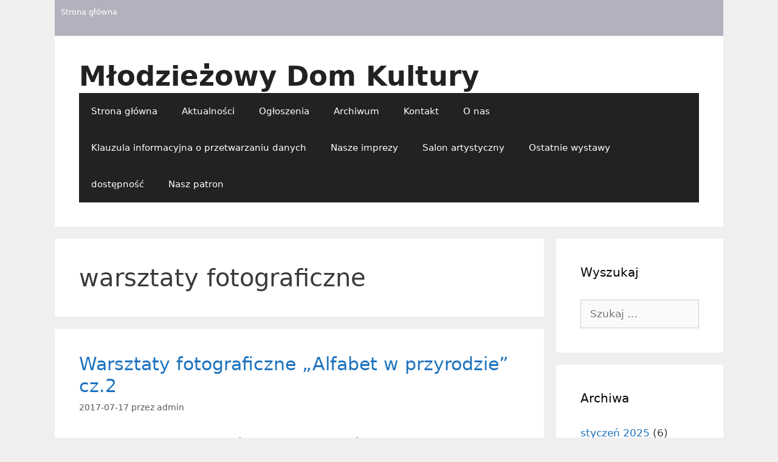

--- FILE ---
content_type: text/html; charset=UTF-8
request_url: http://mdkchodziez.pl/tag/warsztaty-fotograficzne/
body_size: 11557
content:
<!DOCTYPE html>
<html lang="pl-PL">
<head>
	<meta charset="UTF-8">
	<title>warsztaty fotograficzne &#8211; Młodzieżowy Dom Kultury</title>
<meta name='robots' content='max-image-preview:large' />
<meta name="viewport" content="width=device-width, initial-scale=1"><link rel="alternate" type="application/rss+xml" title="Młodzieżowy Dom Kultury &raquo; Kanał z wpisami" href="http://mdkchodziez.pl/feed/" />
<link rel="alternate" type="application/rss+xml" title="Młodzieżowy Dom Kultury &raquo; Kanał z komentarzami" href="http://mdkchodziez.pl/comments/feed/" />
<link rel="alternate" type="application/rss+xml" title="Młodzieżowy Dom Kultury &raquo; Kanał z wpisami otagowanymi jako warsztaty fotograficzne" href="http://mdkchodziez.pl/tag/warsztaty-fotograficzne/feed/" />
<style id='wp-img-auto-sizes-contain-inline-css'>
img:is([sizes=auto i],[sizes^="auto," i]){contain-intrinsic-size:3000px 1500px}
/*# sourceURL=wp-img-auto-sizes-contain-inline-css */
</style>
<style id='wp-emoji-styles-inline-css'>

	img.wp-smiley, img.emoji {
		display: inline !important;
		border: none !important;
		box-shadow: none !important;
		height: 1em !important;
		width: 1em !important;
		margin: 0 0.07em !important;
		vertical-align: -0.1em !important;
		background: none !important;
		padding: 0 !important;
	}
/*# sourceURL=wp-emoji-styles-inline-css */
</style>
<style id='wp-block-library-inline-css'>
:root{--wp-block-synced-color:#7a00df;--wp-block-synced-color--rgb:122,0,223;--wp-bound-block-color:var(--wp-block-synced-color);--wp-editor-canvas-background:#ddd;--wp-admin-theme-color:#007cba;--wp-admin-theme-color--rgb:0,124,186;--wp-admin-theme-color-darker-10:#006ba1;--wp-admin-theme-color-darker-10--rgb:0,107,160.5;--wp-admin-theme-color-darker-20:#005a87;--wp-admin-theme-color-darker-20--rgb:0,90,135;--wp-admin-border-width-focus:2px}@media (min-resolution:192dpi){:root{--wp-admin-border-width-focus:1.5px}}.wp-element-button{cursor:pointer}:root .has-very-light-gray-background-color{background-color:#eee}:root .has-very-dark-gray-background-color{background-color:#313131}:root .has-very-light-gray-color{color:#eee}:root .has-very-dark-gray-color{color:#313131}:root .has-vivid-green-cyan-to-vivid-cyan-blue-gradient-background{background:linear-gradient(135deg,#00d084,#0693e3)}:root .has-purple-crush-gradient-background{background:linear-gradient(135deg,#34e2e4,#4721fb 50%,#ab1dfe)}:root .has-hazy-dawn-gradient-background{background:linear-gradient(135deg,#faaca8,#dad0ec)}:root .has-subdued-olive-gradient-background{background:linear-gradient(135deg,#fafae1,#67a671)}:root .has-atomic-cream-gradient-background{background:linear-gradient(135deg,#fdd79a,#004a59)}:root .has-nightshade-gradient-background{background:linear-gradient(135deg,#330968,#31cdcf)}:root .has-midnight-gradient-background{background:linear-gradient(135deg,#020381,#2874fc)}:root{--wp--preset--font-size--normal:16px;--wp--preset--font-size--huge:42px}.has-regular-font-size{font-size:1em}.has-larger-font-size{font-size:2.625em}.has-normal-font-size{font-size:var(--wp--preset--font-size--normal)}.has-huge-font-size{font-size:var(--wp--preset--font-size--huge)}.has-text-align-center{text-align:center}.has-text-align-left{text-align:left}.has-text-align-right{text-align:right}.has-fit-text{white-space:nowrap!important}#end-resizable-editor-section{display:none}.aligncenter{clear:both}.items-justified-left{justify-content:flex-start}.items-justified-center{justify-content:center}.items-justified-right{justify-content:flex-end}.items-justified-space-between{justify-content:space-between}.screen-reader-text{border:0;clip-path:inset(50%);height:1px;margin:-1px;overflow:hidden;padding:0;position:absolute;width:1px;word-wrap:normal!important}.screen-reader-text:focus{background-color:#ddd;clip-path:none;color:#444;display:block;font-size:1em;height:auto;left:5px;line-height:normal;padding:15px 23px 14px;text-decoration:none;top:5px;width:auto;z-index:100000}html :where(.has-border-color){border-style:solid}html :where([style*=border-top-color]){border-top-style:solid}html :where([style*=border-right-color]){border-right-style:solid}html :where([style*=border-bottom-color]){border-bottom-style:solid}html :where([style*=border-left-color]){border-left-style:solid}html :where([style*=border-width]){border-style:solid}html :where([style*=border-top-width]){border-top-style:solid}html :where([style*=border-right-width]){border-right-style:solid}html :where([style*=border-bottom-width]){border-bottom-style:solid}html :where([style*=border-left-width]){border-left-style:solid}html :where(img[class*=wp-image-]){height:auto;max-width:100%}:where(figure){margin:0 0 1em}html :where(.is-position-sticky){--wp-admin--admin-bar--position-offset:var(--wp-admin--admin-bar--height,0px)}@media screen and (max-width:600px){html :where(.is-position-sticky){--wp-admin--admin-bar--position-offset:0px}}

/*# sourceURL=wp-block-library-inline-css */
</style><style id='wp-block-heading-inline-css'>
h1:where(.wp-block-heading).has-background,h2:where(.wp-block-heading).has-background,h3:where(.wp-block-heading).has-background,h4:where(.wp-block-heading).has-background,h5:where(.wp-block-heading).has-background,h6:where(.wp-block-heading).has-background{padding:1.25em 2.375em}h1.has-text-align-left[style*=writing-mode]:where([style*=vertical-lr]),h1.has-text-align-right[style*=writing-mode]:where([style*=vertical-rl]),h2.has-text-align-left[style*=writing-mode]:where([style*=vertical-lr]),h2.has-text-align-right[style*=writing-mode]:where([style*=vertical-rl]),h3.has-text-align-left[style*=writing-mode]:where([style*=vertical-lr]),h3.has-text-align-right[style*=writing-mode]:where([style*=vertical-rl]),h4.has-text-align-left[style*=writing-mode]:where([style*=vertical-lr]),h4.has-text-align-right[style*=writing-mode]:where([style*=vertical-rl]),h5.has-text-align-left[style*=writing-mode]:where([style*=vertical-lr]),h5.has-text-align-right[style*=writing-mode]:where([style*=vertical-rl]),h6.has-text-align-left[style*=writing-mode]:where([style*=vertical-lr]),h6.has-text-align-right[style*=writing-mode]:where([style*=vertical-rl]){rotate:180deg}
/*# sourceURL=http://mdkchodziez.pl/wp-includes/blocks/heading/style.min.css */
</style>
<style id='global-styles-inline-css'>
:root{--wp--preset--aspect-ratio--square: 1;--wp--preset--aspect-ratio--4-3: 4/3;--wp--preset--aspect-ratio--3-4: 3/4;--wp--preset--aspect-ratio--3-2: 3/2;--wp--preset--aspect-ratio--2-3: 2/3;--wp--preset--aspect-ratio--16-9: 16/9;--wp--preset--aspect-ratio--9-16: 9/16;--wp--preset--color--black: #000000;--wp--preset--color--cyan-bluish-gray: #abb8c3;--wp--preset--color--white: #ffffff;--wp--preset--color--pale-pink: #f78da7;--wp--preset--color--vivid-red: #cf2e2e;--wp--preset--color--luminous-vivid-orange: #ff6900;--wp--preset--color--luminous-vivid-amber: #fcb900;--wp--preset--color--light-green-cyan: #7bdcb5;--wp--preset--color--vivid-green-cyan: #00d084;--wp--preset--color--pale-cyan-blue: #8ed1fc;--wp--preset--color--vivid-cyan-blue: #0693e3;--wp--preset--color--vivid-purple: #9b51e0;--wp--preset--color--contrast: var(--contrast);--wp--preset--color--contrast-2: var(--contrast-2);--wp--preset--color--contrast-3: var(--contrast-3);--wp--preset--color--base: var(--base);--wp--preset--color--base-2: var(--base-2);--wp--preset--color--base-3: var(--base-3);--wp--preset--color--accent: var(--accent);--wp--preset--gradient--vivid-cyan-blue-to-vivid-purple: linear-gradient(135deg,rgb(6,147,227) 0%,rgb(155,81,224) 100%);--wp--preset--gradient--light-green-cyan-to-vivid-green-cyan: linear-gradient(135deg,rgb(122,220,180) 0%,rgb(0,208,130) 100%);--wp--preset--gradient--luminous-vivid-amber-to-luminous-vivid-orange: linear-gradient(135deg,rgb(252,185,0) 0%,rgb(255,105,0) 100%);--wp--preset--gradient--luminous-vivid-orange-to-vivid-red: linear-gradient(135deg,rgb(255,105,0) 0%,rgb(207,46,46) 100%);--wp--preset--gradient--very-light-gray-to-cyan-bluish-gray: linear-gradient(135deg,rgb(238,238,238) 0%,rgb(169,184,195) 100%);--wp--preset--gradient--cool-to-warm-spectrum: linear-gradient(135deg,rgb(74,234,220) 0%,rgb(151,120,209) 20%,rgb(207,42,186) 40%,rgb(238,44,130) 60%,rgb(251,105,98) 80%,rgb(254,248,76) 100%);--wp--preset--gradient--blush-light-purple: linear-gradient(135deg,rgb(255,206,236) 0%,rgb(152,150,240) 100%);--wp--preset--gradient--blush-bordeaux: linear-gradient(135deg,rgb(254,205,165) 0%,rgb(254,45,45) 50%,rgb(107,0,62) 100%);--wp--preset--gradient--luminous-dusk: linear-gradient(135deg,rgb(255,203,112) 0%,rgb(199,81,192) 50%,rgb(65,88,208) 100%);--wp--preset--gradient--pale-ocean: linear-gradient(135deg,rgb(255,245,203) 0%,rgb(182,227,212) 50%,rgb(51,167,181) 100%);--wp--preset--gradient--electric-grass: linear-gradient(135deg,rgb(202,248,128) 0%,rgb(113,206,126) 100%);--wp--preset--gradient--midnight: linear-gradient(135deg,rgb(2,3,129) 0%,rgb(40,116,252) 100%);--wp--preset--font-size--small: 13px;--wp--preset--font-size--medium: 20px;--wp--preset--font-size--large: 36px;--wp--preset--font-size--x-large: 42px;--wp--preset--spacing--20: 0.44rem;--wp--preset--spacing--30: 0.67rem;--wp--preset--spacing--40: 1rem;--wp--preset--spacing--50: 1.5rem;--wp--preset--spacing--60: 2.25rem;--wp--preset--spacing--70: 3.38rem;--wp--preset--spacing--80: 5.06rem;--wp--preset--shadow--natural: 6px 6px 9px rgba(0, 0, 0, 0.2);--wp--preset--shadow--deep: 12px 12px 50px rgba(0, 0, 0, 0.4);--wp--preset--shadow--sharp: 6px 6px 0px rgba(0, 0, 0, 0.2);--wp--preset--shadow--outlined: 6px 6px 0px -3px rgb(255, 255, 255), 6px 6px rgb(0, 0, 0);--wp--preset--shadow--crisp: 6px 6px 0px rgb(0, 0, 0);}:where(.is-layout-flex){gap: 0.5em;}:where(.is-layout-grid){gap: 0.5em;}body .is-layout-flex{display: flex;}.is-layout-flex{flex-wrap: wrap;align-items: center;}.is-layout-flex > :is(*, div){margin: 0;}body .is-layout-grid{display: grid;}.is-layout-grid > :is(*, div){margin: 0;}:where(.wp-block-columns.is-layout-flex){gap: 2em;}:where(.wp-block-columns.is-layout-grid){gap: 2em;}:where(.wp-block-post-template.is-layout-flex){gap: 1.25em;}:where(.wp-block-post-template.is-layout-grid){gap: 1.25em;}.has-black-color{color: var(--wp--preset--color--black) !important;}.has-cyan-bluish-gray-color{color: var(--wp--preset--color--cyan-bluish-gray) !important;}.has-white-color{color: var(--wp--preset--color--white) !important;}.has-pale-pink-color{color: var(--wp--preset--color--pale-pink) !important;}.has-vivid-red-color{color: var(--wp--preset--color--vivid-red) !important;}.has-luminous-vivid-orange-color{color: var(--wp--preset--color--luminous-vivid-orange) !important;}.has-luminous-vivid-amber-color{color: var(--wp--preset--color--luminous-vivid-amber) !important;}.has-light-green-cyan-color{color: var(--wp--preset--color--light-green-cyan) !important;}.has-vivid-green-cyan-color{color: var(--wp--preset--color--vivid-green-cyan) !important;}.has-pale-cyan-blue-color{color: var(--wp--preset--color--pale-cyan-blue) !important;}.has-vivid-cyan-blue-color{color: var(--wp--preset--color--vivid-cyan-blue) !important;}.has-vivid-purple-color{color: var(--wp--preset--color--vivid-purple) !important;}.has-black-background-color{background-color: var(--wp--preset--color--black) !important;}.has-cyan-bluish-gray-background-color{background-color: var(--wp--preset--color--cyan-bluish-gray) !important;}.has-white-background-color{background-color: var(--wp--preset--color--white) !important;}.has-pale-pink-background-color{background-color: var(--wp--preset--color--pale-pink) !important;}.has-vivid-red-background-color{background-color: var(--wp--preset--color--vivid-red) !important;}.has-luminous-vivid-orange-background-color{background-color: var(--wp--preset--color--luminous-vivid-orange) !important;}.has-luminous-vivid-amber-background-color{background-color: var(--wp--preset--color--luminous-vivid-amber) !important;}.has-light-green-cyan-background-color{background-color: var(--wp--preset--color--light-green-cyan) !important;}.has-vivid-green-cyan-background-color{background-color: var(--wp--preset--color--vivid-green-cyan) !important;}.has-pale-cyan-blue-background-color{background-color: var(--wp--preset--color--pale-cyan-blue) !important;}.has-vivid-cyan-blue-background-color{background-color: var(--wp--preset--color--vivid-cyan-blue) !important;}.has-vivid-purple-background-color{background-color: var(--wp--preset--color--vivid-purple) !important;}.has-black-border-color{border-color: var(--wp--preset--color--black) !important;}.has-cyan-bluish-gray-border-color{border-color: var(--wp--preset--color--cyan-bluish-gray) !important;}.has-white-border-color{border-color: var(--wp--preset--color--white) !important;}.has-pale-pink-border-color{border-color: var(--wp--preset--color--pale-pink) !important;}.has-vivid-red-border-color{border-color: var(--wp--preset--color--vivid-red) !important;}.has-luminous-vivid-orange-border-color{border-color: var(--wp--preset--color--luminous-vivid-orange) !important;}.has-luminous-vivid-amber-border-color{border-color: var(--wp--preset--color--luminous-vivid-amber) !important;}.has-light-green-cyan-border-color{border-color: var(--wp--preset--color--light-green-cyan) !important;}.has-vivid-green-cyan-border-color{border-color: var(--wp--preset--color--vivid-green-cyan) !important;}.has-pale-cyan-blue-border-color{border-color: var(--wp--preset--color--pale-cyan-blue) !important;}.has-vivid-cyan-blue-border-color{border-color: var(--wp--preset--color--vivid-cyan-blue) !important;}.has-vivid-purple-border-color{border-color: var(--wp--preset--color--vivid-purple) !important;}.has-vivid-cyan-blue-to-vivid-purple-gradient-background{background: var(--wp--preset--gradient--vivid-cyan-blue-to-vivid-purple) !important;}.has-light-green-cyan-to-vivid-green-cyan-gradient-background{background: var(--wp--preset--gradient--light-green-cyan-to-vivid-green-cyan) !important;}.has-luminous-vivid-amber-to-luminous-vivid-orange-gradient-background{background: var(--wp--preset--gradient--luminous-vivid-amber-to-luminous-vivid-orange) !important;}.has-luminous-vivid-orange-to-vivid-red-gradient-background{background: var(--wp--preset--gradient--luminous-vivid-orange-to-vivid-red) !important;}.has-very-light-gray-to-cyan-bluish-gray-gradient-background{background: var(--wp--preset--gradient--very-light-gray-to-cyan-bluish-gray) !important;}.has-cool-to-warm-spectrum-gradient-background{background: var(--wp--preset--gradient--cool-to-warm-spectrum) !important;}.has-blush-light-purple-gradient-background{background: var(--wp--preset--gradient--blush-light-purple) !important;}.has-blush-bordeaux-gradient-background{background: var(--wp--preset--gradient--blush-bordeaux) !important;}.has-luminous-dusk-gradient-background{background: var(--wp--preset--gradient--luminous-dusk) !important;}.has-pale-ocean-gradient-background{background: var(--wp--preset--gradient--pale-ocean) !important;}.has-electric-grass-gradient-background{background: var(--wp--preset--gradient--electric-grass) !important;}.has-midnight-gradient-background{background: var(--wp--preset--gradient--midnight) !important;}.has-small-font-size{font-size: var(--wp--preset--font-size--small) !important;}.has-medium-font-size{font-size: var(--wp--preset--font-size--medium) !important;}.has-large-font-size{font-size: var(--wp--preset--font-size--large) !important;}.has-x-large-font-size{font-size: var(--wp--preset--font-size--x-large) !important;}
/*# sourceURL=global-styles-inline-css */
</style>

<style id='classic-theme-styles-inline-css'>
/*! This file is auto-generated */
.wp-block-button__link{color:#fff;background-color:#32373c;border-radius:9999px;box-shadow:none;text-decoration:none;padding:calc(.667em + 2px) calc(1.333em + 2px);font-size:1.125em}.wp-block-file__button{background:#32373c;color:#fff;text-decoration:none}
/*# sourceURL=/wp-includes/css/classic-themes.min.css */
</style>
<link rel='stylesheet' id='generate-style-grid-css' href='http://mdkchodziez.pl/wp-content/themes/generatepress/assets/css/unsemantic-grid.min.css?ver=3.6.1' media='all' />
<link rel='stylesheet' id='generate-style-css' href='http://mdkchodziez.pl/wp-content/themes/generatepress/assets/css/style.min.css?ver=3.6.1' media='all' />
<style id='generate-style-inline-css'>
body{background-color:#efefef;color:#3a3a3a;}a{color:#1e73be;}a:hover, a:focus, a:active{color:#000000;}body .grid-container{max-width:1100px;}.wp-block-group__inner-container{max-width:1100px;margin-left:auto;margin-right:auto;}.generate-back-to-top{font-size:20px;border-radius:3px;position:fixed;bottom:30px;right:30px;line-height:40px;width:40px;text-align:center;z-index:10;transition:opacity 300ms ease-in-out;opacity:0.1;transform:translateY(1000px);}.generate-back-to-top__show{opacity:1;transform:translateY(0);}:root{--contrast:#222222;--contrast-2:#575760;--contrast-3:#b2b2be;--base:#f0f0f0;--base-2:#f7f8f9;--base-3:#ffffff;--accent:#1e73be;}:root .has-contrast-color{color:var(--contrast);}:root .has-contrast-background-color{background-color:var(--contrast);}:root .has-contrast-2-color{color:var(--contrast-2);}:root .has-contrast-2-background-color{background-color:var(--contrast-2);}:root .has-contrast-3-color{color:var(--contrast-3);}:root .has-contrast-3-background-color{background-color:var(--contrast-3);}:root .has-base-color{color:var(--base);}:root .has-base-background-color{background-color:var(--base);}:root .has-base-2-color{color:var(--base-2);}:root .has-base-2-background-color{background-color:var(--base-2);}:root .has-base-3-color{color:var(--base-3);}:root .has-base-3-background-color{background-color:var(--base-3);}:root .has-accent-color{color:var(--accent);}:root .has-accent-background-color{background-color:var(--accent);}body, button, input, select, textarea{font-family:-apple-system, system-ui, BlinkMacSystemFont, "Segoe UI", Helvetica, Arial, sans-serif, "Apple Color Emoji", "Segoe UI Emoji", "Segoe UI Symbol";}body{line-height:1.5;}.entry-content > [class*="wp-block-"]:not(:last-child):not(.wp-block-heading){margin-bottom:1.5em;}.main-title{font-size:45px;}.main-navigation .main-nav ul ul li a{font-size:14px;}.sidebar .widget, .footer-widgets .widget{font-size:17px;}h1{font-weight:300;font-size:40px;}h2{font-weight:300;font-size:30px;}h3{font-size:20px;}h4{font-size:inherit;}h5{font-size:inherit;}@media (max-width:768px){.main-title{font-size:30px;}h1{font-size:30px;}h2{font-size:25px;}}.top-bar{background-color:#B2B2BE;color:#ffffff;}.top-bar a{color:#ffffff;}.top-bar a:hover{color:#303030;}.site-header{background-color:#ffffff;color:#3a3a3a;}.site-header a{color:#3a3a3a;}.main-title a,.main-title a:hover{color:#222222;}.site-description{color:#757575;}.main-navigation,.main-navigation ul ul{background-color:#222222;}.main-navigation .main-nav ul li a, .main-navigation .menu-toggle, .main-navigation .menu-bar-items{color:#ffffff;}.main-navigation .main-nav ul li:not([class*="current-menu-"]):hover > a, .main-navigation .main-nav ul li:not([class*="current-menu-"]):focus > a, .main-navigation .main-nav ul li.sfHover:not([class*="current-menu-"]) > a, .main-navigation .menu-bar-item:hover > a, .main-navigation .menu-bar-item.sfHover > a{color:#ffffff;background-color:#3f3f3f;}button.menu-toggle:hover,button.menu-toggle:focus,.main-navigation .mobile-bar-items a,.main-navigation .mobile-bar-items a:hover,.main-navigation .mobile-bar-items a:focus{color:#ffffff;}.main-navigation .main-nav ul li[class*="current-menu-"] > a{color:#ffffff;background-color:#3f3f3f;}.navigation-search input[type="search"],.navigation-search input[type="search"]:active, .navigation-search input[type="search"]:focus, .main-navigation .main-nav ul li.search-item.active > a, .main-navigation .menu-bar-items .search-item.active > a{color:#ffffff;background-color:#3f3f3f;}.main-navigation ul ul{background-color:#3f3f3f;}.main-navigation .main-nav ul ul li a{color:#ffffff;}.main-navigation .main-nav ul ul li:not([class*="current-menu-"]):hover > a,.main-navigation .main-nav ul ul li:not([class*="current-menu-"]):focus > a, .main-navigation .main-nav ul ul li.sfHover:not([class*="current-menu-"]) > a{color:#ffffff;background-color:#4f4f4f;}.main-navigation .main-nav ul ul li[class*="current-menu-"] > a{color:#ffffff;background-color:#4f4f4f;}.separate-containers .inside-article, .separate-containers .comments-area, .separate-containers .page-header, .one-container .container, .separate-containers .paging-navigation, .inside-page-header{background-color:#ffffff;}.entry-meta{color:#595959;}.entry-meta a{color:#595959;}.entry-meta a:hover{color:#1e73be;}.sidebar .widget{background-color:#ffffff;}.sidebar .widget .widget-title{color:#000000;}.footer-widgets{background-color:#ffffff;}.footer-widgets .widget-title{color:#000000;}.site-info{color:#ffffff;background-color:#222222;}.site-info a{color:#ffffff;}.site-info a:hover{color:#606060;}.footer-bar .widget_nav_menu .current-menu-item a{color:#606060;}input[type="text"],input[type="email"],input[type="url"],input[type="password"],input[type="search"],input[type="tel"],input[type="number"],textarea,select{color:#666666;background-color:#fafafa;border-color:#cccccc;}input[type="text"]:focus,input[type="email"]:focus,input[type="url"]:focus,input[type="password"]:focus,input[type="search"]:focus,input[type="tel"]:focus,input[type="number"]:focus,textarea:focus,select:focus{color:#666666;background-color:#ffffff;border-color:#bfbfbf;}button,html input[type="button"],input[type="reset"],input[type="submit"],a.button,a.wp-block-button__link:not(.has-background){color:#ffffff;background-color:#666666;}button:hover,html input[type="button"]:hover,input[type="reset"]:hover,input[type="submit"]:hover,a.button:hover,button:focus,html input[type="button"]:focus,input[type="reset"]:focus,input[type="submit"]:focus,a.button:focus,a.wp-block-button__link:not(.has-background):active,a.wp-block-button__link:not(.has-background):focus,a.wp-block-button__link:not(.has-background):hover{color:#ffffff;background-color:#3f3f3f;}a.generate-back-to-top{background-color:rgba( 0,0,0,0.4 );color:#ffffff;}a.generate-back-to-top:hover,a.generate-back-to-top:focus{background-color:rgba( 0,0,0,0.6 );color:#ffffff;}:root{--gp-search-modal-bg-color:var(--base-3);--gp-search-modal-text-color:var(--contrast);--gp-search-modal-overlay-bg-color:rgba(0,0,0,0.2);}@media (max-width:768px){.main-navigation .menu-bar-item:hover > a, .main-navigation .menu-bar-item.sfHover > a{background:none;color:#ffffff;}}.inside-top-bar{padding:10px;}.inside-header{padding:40px;}.site-main .wp-block-group__inner-container{padding:40px;}.entry-content .alignwide, body:not(.no-sidebar) .entry-content .alignfull{margin-left:-40px;width:calc(100% + 80px);max-width:calc(100% + 80px);}.rtl .menu-item-has-children .dropdown-menu-toggle{padding-left:20px;}.rtl .main-navigation .main-nav ul li.menu-item-has-children > a{padding-right:20px;}.site-info{padding:20px;}@media (max-width:768px){.separate-containers .inside-article, .separate-containers .comments-area, .separate-containers .page-header, .separate-containers .paging-navigation, .one-container .site-content, .inside-page-header{padding:30px;}.site-main .wp-block-group__inner-container{padding:30px;}.site-info{padding-right:10px;padding-left:10px;}.entry-content .alignwide, body:not(.no-sidebar) .entry-content .alignfull{margin-left:-30px;width:calc(100% + 60px);max-width:calc(100% + 60px);}}.one-container .sidebar .widget{padding:0px;}/* End cached CSS */@media (max-width:768px){.main-navigation .menu-toggle,.main-navigation .mobile-bar-items,.sidebar-nav-mobile:not(#sticky-placeholder){display:block;}.main-navigation ul,.gen-sidebar-nav{display:none;}[class*="nav-float-"] .site-header .inside-header > *{float:none;clear:both;}}
/*# sourceURL=generate-style-inline-css */
</style>
<link rel='stylesheet' id='generate-mobile-style-css' href='http://mdkchodziez.pl/wp-content/themes/generatepress/assets/css/mobile.min.css?ver=3.6.1' media='all' />
<link rel='stylesheet' id='generate-font-icons-css' href='http://mdkchodziez.pl/wp-content/themes/generatepress/assets/css/components/font-icons.min.css?ver=3.6.1' media='all' />
<link rel="https://api.w.org/" href="http://mdkchodziez.pl/wp-json/" /><link rel="alternate" title="JSON" type="application/json" href="http://mdkchodziez.pl/wp-json/wp/v2/tags/113" /><link rel="EditURI" type="application/rsd+xml" title="RSD" href="http://mdkchodziez.pl/xmlrpc.php?rsd" />
<meta name="generator" content="WordPress 6.9" />
<link rel="icon" href="http://mdkchodziez.pl/wp-content/uploads/2025/01/cropped-pobrane-32x32.jpeg" sizes="32x32" />
<link rel="icon" href="http://mdkchodziez.pl/wp-content/uploads/2025/01/cropped-pobrane-192x192.jpeg" sizes="192x192" />
<link rel="apple-touch-icon" href="http://mdkchodziez.pl/wp-content/uploads/2025/01/cropped-pobrane-180x180.jpeg" />
<meta name="msapplication-TileImage" content="http://mdkchodziez.pl/wp-content/uploads/2025/01/cropped-pobrane-270x270.jpeg" />
</head>

<body class="archive tag tag-warsztaty-fotograficzne tag-113 wp-embed-responsive wp-theme-generatepress right-sidebar nav-float-right separate-containers contained-header active-footer-widgets-3 header-aligned-left dropdown-hover" itemtype="https://schema.org/Blog" itemscope>
	<a class="screen-reader-text skip-link" href="#content" title="Przejdź do treści">Przejdź do treści</a>		<div class="top-bar grid-container grid-parent top-bar-align-left">
			<div class="inside-top-bar grid-container grid-parent">
				<aside id="block-11" class="widget inner-padding widget_block">
<h5 class="wp-block-heading"><a href="https://mdkchodziez.pl/" data-type="link" data-id="https://mdkchodziez.pl/">Strona główna</a></h5>
</aside>			</div>
		</div>
				<header class="site-header grid-container grid-parent" id="masthead" aria-label="Witryna"  itemtype="https://schema.org/WPHeader" itemscope>
			<div class="inside-header grid-container grid-parent">
				<div class="site-branding">
						<p class="main-title" itemprop="headline">
					<a href="http://mdkchodziez.pl/" rel="home">Młodzieżowy Dom Kultury</a>
				</p>
						
					</div>		<nav class="main-navigation sub-menu-right" id="site-navigation" aria-label="Podstawowy"  itemtype="https://schema.org/SiteNavigationElement" itemscope>
			<div class="inside-navigation grid-container grid-parent">
								<button class="menu-toggle" aria-controls="primary-menu" aria-expanded="false">
					<span class="mobile-menu">Menu</span>				</button>
				<div id="primary-menu" class="main-nav"><ul id="menu-main-menu" class=" menu sf-menu"><li id="menu-item-9377" class="menu-item menu-item-type-custom menu-item-object-custom menu-item-home menu-item-9377"><a href="https://mdkchodziez.pl">Strona główna</a></li>
<li id="menu-item-9378" class="menu-item menu-item-type-taxonomy menu-item-object-category menu-item-9378"><a href="http://mdkchodziez.pl/kategoria/aktualnosci/">Aktualności</a></li>
<li id="menu-item-9379" class="menu-item menu-item-type-taxonomy menu-item-object-category menu-item-9379"><a href="http://mdkchodziez.pl/kategoria/ogloszenia/">Ogłoszenia</a></li>
<li id="menu-item-9380" class="menu-item menu-item-type-post_type menu-item-object-page menu-item-9380"><a href="http://mdkchodziez.pl/archiwum-salonu-artystycznego/">Archiwum</a></li>
<li id="menu-item-9381" class="menu-item menu-item-type-post_type menu-item-object-page menu-item-9381"><a href="http://mdkchodziez.pl/kontakt/">Kontakt</a></li>
<li id="menu-item-9382" class="menu-item menu-item-type-post_type menu-item-object-page menu-item-9382"><a href="http://mdkchodziez.pl/o-nas/">O nas</a></li>
<li id="menu-item-9383" class="menu-item menu-item-type-post_type menu-item-object-page menu-item-9383"><a href="http://mdkchodziez.pl/klauzula-informacyjna-o-przetwarzaniu-danych/">Klauzula informacyjna o przetwarzaniu danych</a></li>
<li id="menu-item-9386" class="menu-item menu-item-type-post_type menu-item-object-page menu-item-9386"><a href="http://mdkchodziez.pl/nasze-imprezy/">Nasze imprezy</a></li>
<li id="menu-item-9435" class="menu-item menu-item-type-post_type menu-item-object-page menu-item-9435"><a href="http://mdkchodziez.pl/salon-artystyczny/">Salon artystyczny</a></li>
<li id="menu-item-9438" class="menu-item menu-item-type-post_type menu-item-object-page menu-item-9438"><a href="http://mdkchodziez.pl/wystawy-w-salonie-artystycznym/">Ostatnie wystawy</a></li>
<li id="menu-item-9447" class="menu-item menu-item-type-taxonomy menu-item-object-category menu-item-9447"><a href="http://mdkchodziez.pl/kategoria/dostepnosc/">dostępność</a></li>
<li id="menu-item-9436" class="menu-item menu-item-type-post_type menu-item-object-page menu-item-9436"><a href="http://mdkchodziez.pl/nasz-patron/">Nasz patron</a></li>
</ul></div>			</div>
		</nav>
					</div>
		</header>
		
	<div class="site grid-container container hfeed grid-parent" id="page">
				<div class="site-content" id="content">
			
	<div class="content-area grid-parent mobile-grid-100 grid-75 tablet-grid-75" id="primary">
		<main class="site-main" id="main">
					<header class="page-header" aria-label="Strona">
			
			<h1 class="page-title">
				warsztaty fotograficzne			</h1>

					</header>
		<article id="post-6108" class="post-6108 post type-post status-publish format-standard hentry category-aktualnosci tag-fotografia tag-polkolonia-artystyczna tag-salon-artystyczny tag-warsztaty-fotograficzne" itemtype="https://schema.org/CreativeWork" itemscope>
	<div class="inside-article">
					<header class="entry-header">
				<h2 class="entry-title" itemprop="headline"><a href="http://mdkchodziez.pl/warsztaty-fotograficzne-alfabet-w-przyrodzie-cz-2/" rel="bookmark">Warsztaty fotograficzne &#8222;Alfabet w przyrodzie&#8221; cz.2</a></h2>		<div class="entry-meta">
			<span class="posted-on"><time class="entry-date published" datetime="2017-07-17T22:24:11+02:00" itemprop="datePublished">2017-07-17</time></span> <span class="byline">przez <span class="author vcard" itemprop="author" itemtype="https://schema.org/Person" itemscope><a class="url fn n" href="http://mdkchodziez.pl/author/admin/" title="Zobacz wszystkie wpisy, których autorem jest admin" rel="author" itemprop="url"><span class="author-name" itemprop="name">admin</span></a></span></span> 		</div>
					</header>
			
			<div class="entry-summary" itemprop="text">
				<p>Uczestnicy drugiego turnusu Półkolonii Artystycznej również zmierzyli się z zadaniem &#8222;Alfabet w przyrodzie&#8221; podczas warsztatów fotograficznych. Zadaniem było odnalezienie i sfotografowanie liter alfabetu, wylosowanych wcześniej, w otaczającej przyrodzie, w przedmiotach, zjawiskach. Np. B jak Beton, W jak Wiatr,.. Oto efekty pracy młodych fotografów 😉</p>
			</div>

				<footer class="entry-meta" aria-label="Meta wpisu">
			<span class="cat-links"><span class="screen-reader-text">Kategorie </span><a href="http://mdkchodziez.pl/kategoria/aktualnosci/" rel="category tag">Aktualności</a></span> <span class="tags-links"><span class="screen-reader-text">Tagi </span><a href="http://mdkchodziez.pl/tag/fotografia/" rel="tag">fotografia</a>, <a href="http://mdkchodziez.pl/tag/polkolonia-artystyczna/" rel="tag">półkolonia artystyczna</a>, <a href="http://mdkchodziez.pl/tag/salon-artystyczny/" rel="tag">Salon Artystyczny</a>, <a href="http://mdkchodziez.pl/tag/warsztaty-fotograficzne/" rel="tag">warsztaty fotograficzne</a></span> 		</footer>
			</div>
</article>
		</main>
	</div>

	<div class="widget-area sidebar is-right-sidebar grid-25 tablet-grid-25 grid-parent" id="right-sidebar">
	<div class="inside-right-sidebar">
		<aside id="search-2" class="widget inner-padding widget_search"><h2 class="widget-title">Wyszukaj</h2><form method="get" class="search-form" action="http://mdkchodziez.pl/">
	<label>
		<span class="screen-reader-text">Szukaj:</span>
		<input type="search" class="search-field" placeholder="Szukaj &hellip;" value="" name="s" title="Szukaj:">
	</label>
	<input type="submit" class="search-submit" value="Szukaj"></form>
</aside><aside id="archives-2" class="widget inner-padding widget_archive"><h2 class="widget-title">Archiwa</h2>
			<ul>
					<li><a href='http://mdkchodziez.pl/2025/01/'>styczeń 2025</a>&nbsp;(6)</li>
	<li><a href='http://mdkchodziez.pl/2024/04/'>kwiecień 2024</a>&nbsp;(5)</li>
	<li><a href='http://mdkchodziez.pl/2024/03/'>marzec 2024</a>&nbsp;(5)</li>
	<li><a href='http://mdkchodziez.pl/2024/02/'>luty 2024</a>&nbsp;(2)</li>
	<li><a href='http://mdkchodziez.pl/2024/01/'>styczeń 2024</a>&nbsp;(3)</li>
	<li><a href='http://mdkchodziez.pl/2023/12/'>grudzień 2023</a>&nbsp;(4)</li>
	<li><a href='http://mdkchodziez.pl/2023/11/'>listopad 2023</a>&nbsp;(3)</li>
	<li><a href='http://mdkchodziez.pl/2023/10/'>październik 2023</a>&nbsp;(2)</li>
	<li><a href='http://mdkchodziez.pl/2023/08/'>sierpień 2023</a>&nbsp;(1)</li>
	<li><a href='http://mdkchodziez.pl/2023/07/'>lipiec 2023</a>&nbsp;(1)</li>
	<li><a href='http://mdkchodziez.pl/2023/04/'>kwiecień 2023</a>&nbsp;(2)</li>
	<li><a href='http://mdkchodziez.pl/2023/03/'>marzec 2023</a>&nbsp;(3)</li>
	<li><a href='http://mdkchodziez.pl/2023/01/'>styczeń 2023</a>&nbsp;(1)</li>
	<li><a href='http://mdkchodziez.pl/2022/12/'>grudzień 2022</a>&nbsp;(2)</li>
	<li><a href='http://mdkchodziez.pl/2022/10/'>październik 2022</a>&nbsp;(1)</li>
	<li><a href='http://mdkchodziez.pl/2022/08/'>sierpień 2022</a>&nbsp;(4)</li>
	<li><a href='http://mdkchodziez.pl/2022/07/'>lipiec 2022</a>&nbsp;(1)</li>
	<li><a href='http://mdkchodziez.pl/2022/06/'>czerwiec 2022</a>&nbsp;(4)</li>
	<li><a href='http://mdkchodziez.pl/2022/05/'>maj 2022</a>&nbsp;(2)</li>
	<li><a href='http://mdkchodziez.pl/2022/04/'>kwiecień 2022</a>&nbsp;(3)</li>
	<li><a href='http://mdkchodziez.pl/2022/03/'>marzec 2022</a>&nbsp;(7)</li>
	<li><a href='http://mdkchodziez.pl/2022/02/'>luty 2022</a>&nbsp;(2)</li>
	<li><a href='http://mdkchodziez.pl/2022/01/'>styczeń 2022</a>&nbsp;(6)</li>
	<li><a href='http://mdkchodziez.pl/2021/12/'>grudzień 2021</a>&nbsp;(5)</li>
	<li><a href='http://mdkchodziez.pl/2021/11/'>listopad 2021</a>&nbsp;(1)</li>
	<li><a href='http://mdkchodziez.pl/2021/10/'>październik 2021</a>&nbsp;(1)</li>
	<li><a href='http://mdkchodziez.pl/2021/09/'>wrzesień 2021</a>&nbsp;(2)</li>
	<li><a href='http://mdkchodziez.pl/2021/08/'>sierpień 2021</a>&nbsp;(6)</li>
	<li><a href='http://mdkchodziez.pl/2021/07/'>lipiec 2021</a>&nbsp;(12)</li>
	<li><a href='http://mdkchodziez.pl/2021/06/'>czerwiec 2021</a>&nbsp;(1)</li>
	<li><a href='http://mdkchodziez.pl/2021/04/'>kwiecień 2021</a>&nbsp;(2)</li>
	<li><a href='http://mdkchodziez.pl/2021/03/'>marzec 2021</a>&nbsp;(3)</li>
	<li><a href='http://mdkchodziez.pl/2021/02/'>luty 2021</a>&nbsp;(1)</li>
	<li><a href='http://mdkchodziez.pl/2021/01/'>styczeń 2021</a>&nbsp;(4)</li>
	<li><a href='http://mdkchodziez.pl/2020/12/'>grudzień 2020</a>&nbsp;(3)</li>
	<li><a href='http://mdkchodziez.pl/2020/11/'>listopad 2020</a>&nbsp;(2)</li>
	<li><a href='http://mdkchodziez.pl/2020/10/'>październik 2020</a>&nbsp;(1)</li>
	<li><a href='http://mdkchodziez.pl/2020/09/'>wrzesień 2020</a>&nbsp;(2)</li>
	<li><a href='http://mdkchodziez.pl/2020/08/'>sierpień 2020</a>&nbsp;(1)</li>
	<li><a href='http://mdkchodziez.pl/2020/06/'>czerwiec 2020</a>&nbsp;(1)</li>
	<li><a href='http://mdkchodziez.pl/2020/05/'>maj 2020</a>&nbsp;(4)</li>
	<li><a href='http://mdkchodziez.pl/2020/04/'>kwiecień 2020</a>&nbsp;(6)</li>
	<li><a href='http://mdkchodziez.pl/2020/03/'>marzec 2020</a>&nbsp;(6)</li>
	<li><a href='http://mdkchodziez.pl/2020/02/'>luty 2020</a>&nbsp;(3)</li>
	<li><a href='http://mdkchodziez.pl/2020/01/'>styczeń 2020</a>&nbsp;(1)</li>
	<li><a href='http://mdkchodziez.pl/2019/12/'>grudzień 2019</a>&nbsp;(3)</li>
	<li><a href='http://mdkchodziez.pl/2019/11/'>listopad 2019</a>&nbsp;(4)</li>
	<li><a href='http://mdkchodziez.pl/2019/10/'>październik 2019</a>&nbsp;(6)</li>
	<li><a href='http://mdkchodziez.pl/2019/09/'>wrzesień 2019</a>&nbsp;(4)</li>
	<li><a href='http://mdkchodziez.pl/2019/08/'>sierpień 2019</a>&nbsp;(4)</li>
	<li><a href='http://mdkchodziez.pl/2019/07/'>lipiec 2019</a>&nbsp;(3)</li>
	<li><a href='http://mdkchodziez.pl/2019/06/'>czerwiec 2019</a>&nbsp;(1)</li>
	<li><a href='http://mdkchodziez.pl/2019/05/'>maj 2019</a>&nbsp;(2)</li>
	<li><a href='http://mdkchodziez.pl/2019/04/'>kwiecień 2019</a>&nbsp;(6)</li>
	<li><a href='http://mdkchodziez.pl/2019/03/'>marzec 2019</a>&nbsp;(3)</li>
	<li><a href='http://mdkchodziez.pl/2019/02/'>luty 2019</a>&nbsp;(7)</li>
	<li><a href='http://mdkchodziez.pl/2019/01/'>styczeń 2019</a>&nbsp;(3)</li>
	<li><a href='http://mdkchodziez.pl/2018/12/'>grudzień 2018</a>&nbsp;(4)</li>
	<li><a href='http://mdkchodziez.pl/2018/11/'>listopad 2018</a>&nbsp;(2)</li>
	<li><a href='http://mdkchodziez.pl/2018/10/'>październik 2018</a>&nbsp;(4)</li>
	<li><a href='http://mdkchodziez.pl/2018/09/'>wrzesień 2018</a>&nbsp;(8)</li>
	<li><a href='http://mdkchodziez.pl/2018/08/'>sierpień 2018</a>&nbsp;(5)</li>
	<li><a href='http://mdkchodziez.pl/2018/07/'>lipiec 2018</a>&nbsp;(3)</li>
	<li><a href='http://mdkchodziez.pl/2018/06/'>czerwiec 2018</a>&nbsp;(6)</li>
	<li><a href='http://mdkchodziez.pl/2018/05/'>maj 2018</a>&nbsp;(4)</li>
	<li><a href='http://mdkchodziez.pl/2018/04/'>kwiecień 2018</a>&nbsp;(4)</li>
	<li><a href='http://mdkchodziez.pl/2018/03/'>marzec 2018</a>&nbsp;(4)</li>
	<li><a href='http://mdkchodziez.pl/2018/02/'>luty 2018</a>&nbsp;(4)</li>
	<li><a href='http://mdkchodziez.pl/2018/01/'>styczeń 2018</a>&nbsp;(6)</li>
	<li><a href='http://mdkchodziez.pl/2017/12/'>grudzień 2017</a>&nbsp;(5)</li>
	<li><a href='http://mdkchodziez.pl/2017/11/'>listopad 2017</a>&nbsp;(1)</li>
	<li><a href='http://mdkchodziez.pl/2017/10/'>październik 2017</a>&nbsp;(4)</li>
	<li><a href='http://mdkchodziez.pl/2017/09/'>wrzesień 2017</a>&nbsp;(12)</li>
	<li><a href='http://mdkchodziez.pl/2017/08/'>sierpień 2017</a>&nbsp;(11)</li>
	<li><a href='http://mdkchodziez.pl/2017/07/'>lipiec 2017</a>&nbsp;(8)</li>
	<li><a href='http://mdkchodziez.pl/2017/06/'>czerwiec 2017</a>&nbsp;(11)</li>
	<li><a href='http://mdkchodziez.pl/2017/05/'>maj 2017</a>&nbsp;(5)</li>
	<li><a href='http://mdkchodziez.pl/2017/04/'>kwiecień 2017</a>&nbsp;(7)</li>
	<li><a href='http://mdkchodziez.pl/2017/03/'>marzec 2017</a>&nbsp;(6)</li>
	<li><a href='http://mdkchodziez.pl/2017/02/'>luty 2017</a>&nbsp;(7)</li>
	<li><a href='http://mdkchodziez.pl/2017/01/'>styczeń 2017</a>&nbsp;(6)</li>
	<li><a href='http://mdkchodziez.pl/2016/12/'>grudzień 2016</a>&nbsp;(10)</li>
	<li><a href='http://mdkchodziez.pl/2016/11/'>listopad 2016</a>&nbsp;(3)</li>
	<li><a href='http://mdkchodziez.pl/2016/10/'>październik 2016</a>&nbsp;(3)</li>
	<li><a href='http://mdkchodziez.pl/2016/09/'>wrzesień 2016</a>&nbsp;(6)</li>
	<li><a href='http://mdkchodziez.pl/2016/08/'>sierpień 2016</a>&nbsp;(2)</li>
	<li><a href='http://mdkchodziez.pl/2016/07/'>lipiec 2016</a>&nbsp;(17)</li>
	<li><a href='http://mdkchodziez.pl/2016/06/'>czerwiec 2016</a>&nbsp;(10)</li>
	<li><a href='http://mdkchodziez.pl/2016/05/'>maj 2016</a>&nbsp;(3)</li>
	<li><a href='http://mdkchodziez.pl/2016/04/'>kwiecień 2016</a>&nbsp;(4)</li>
	<li><a href='http://mdkchodziez.pl/2016/03/'>marzec 2016</a>&nbsp;(1)</li>
	<li><a href='http://mdkchodziez.pl/2016/02/'>luty 2016</a>&nbsp;(1)</li>
	<li><a href='http://mdkchodziez.pl/2016/01/'>styczeń 2016</a>&nbsp;(4)</li>
	<li><a href='http://mdkchodziez.pl/2015/12/'>grudzień 2015</a>&nbsp;(5)</li>
	<li><a href='http://mdkchodziez.pl/2015/11/'>listopad 2015</a>&nbsp;(2)</li>
	<li><a href='http://mdkchodziez.pl/2015/10/'>październik 2015</a>&nbsp;(2)</li>
	<li><a href='http://mdkchodziez.pl/2015/09/'>wrzesień 2015</a>&nbsp;(3)</li>
	<li><a href='http://mdkchodziez.pl/2015/08/'>sierpień 2015</a>&nbsp;(3)</li>
			</ul>

			</aside>	</div>
</div>

	</div>
</div>


<div class="site-footer">
				<div id="footer-widgets" class="site footer-widgets">
				<div class="footer-widgets-container grid-container grid-parent">
					<div class="inside-footer-widgets">
							<div class="footer-widget-1 grid-parent grid-33 tablet-grid-50 mobile-grid-100">
		<aside id="block-3" class="widget inner-padding widget_block">
<h6 class="wp-block-heading"><a href="https://mdkchodziez.pl/klauzula-informacyjna-o-przetwarzaniu-danych/" data-type="link" data-id="https://mdkchodziez.pl/klauzula-informacyjna-o-przetwarzaniu-danych/">Klauzula informacyjna o przetwarzaniu danych</a></h6>
</aside>	</div>
		<div class="footer-widget-2 grid-parent grid-33 tablet-grid-50 mobile-grid-100">
			</div>
		<div class="footer-widget-3 grid-parent grid-33 tablet-grid-50 mobile-grid-100">
			</div>
						</div>
				</div>
			</div>
					<footer class="site-info" aria-label="Witryna"  itemtype="https://schema.org/WPFooter" itemscope>
			<div class="inside-site-info grid-container grid-parent">
								<div class="copyright-bar">
					<span class="copyright">&copy; 2026 Młodzieżowy Dom Kultury</span> &bull; Zbudowany z <a href="https://generatepress.com" itemprop="url">GeneratePress</a>				</div>
			</div>
		</footer>
		</div>

<a title="Przewiń do początku" aria-label="Przewiń do początku" rel="nofollow" href="#" class="generate-back-to-top" data-scroll-speed="400" data-start-scroll="300" role="button">
					
				</a><script type="speculationrules">
{"prefetch":[{"source":"document","where":{"and":[{"href_matches":"/*"},{"not":{"href_matches":["/wp-*.php","/wp-admin/*","/wp-content/uploads/*","/wp-content/*","/wp-content/plugins/*","/wp-content/themes/generatepress/*","/*\\?(.+)"]}},{"not":{"selector_matches":"a[rel~=\"nofollow\"]"}},{"not":{"selector_matches":".no-prefetch, .no-prefetch a"}}]},"eagerness":"conservative"}]}
</script>
<script id="generate-a11y">
!function(){"use strict";if("querySelector"in document&&"addEventListener"in window){var e=document.body;e.addEventListener("pointerdown",(function(){e.classList.add("using-mouse")}),{passive:!0}),e.addEventListener("keydown",(function(){e.classList.remove("using-mouse")}),{passive:!0})}}();
</script>
<script id="generate-menu-js-before">
var generatepressMenu = {"toggleOpenedSubMenus":true,"openSubMenuLabel":"Otw\u00f3rz podmenu","closeSubMenuLabel":"Zamknij podmenu"};
//# sourceURL=generate-menu-js-before
</script>
<script src="http://mdkchodziez.pl/wp-content/themes/generatepress/assets/js/menu.min.js?ver=3.6.1" id="generate-menu-js"></script>
<script id="generate-back-to-top-js-before">
var generatepressBackToTop = {"smooth":true};
//# sourceURL=generate-back-to-top-js-before
</script>
<script src="http://mdkchodziez.pl/wp-content/themes/generatepress/assets/js/back-to-top.min.js?ver=3.6.1" id="generate-back-to-top-js"></script>
<script id="wp-emoji-settings" type="application/json">
{"baseUrl":"https://s.w.org/images/core/emoji/17.0.2/72x72/","ext":".png","svgUrl":"https://s.w.org/images/core/emoji/17.0.2/svg/","svgExt":".svg","source":{"concatemoji":"http://mdkchodziez.pl/wp-includes/js/wp-emoji-release.min.js?ver=6.9"}}
</script>
<script type="module">
/*! This file is auto-generated */
const a=JSON.parse(document.getElementById("wp-emoji-settings").textContent),o=(window._wpemojiSettings=a,"wpEmojiSettingsSupports"),s=["flag","emoji"];function i(e){try{var t={supportTests:e,timestamp:(new Date).valueOf()};sessionStorage.setItem(o,JSON.stringify(t))}catch(e){}}function c(e,t,n){e.clearRect(0,0,e.canvas.width,e.canvas.height),e.fillText(t,0,0);t=new Uint32Array(e.getImageData(0,0,e.canvas.width,e.canvas.height).data);e.clearRect(0,0,e.canvas.width,e.canvas.height),e.fillText(n,0,0);const a=new Uint32Array(e.getImageData(0,0,e.canvas.width,e.canvas.height).data);return t.every((e,t)=>e===a[t])}function p(e,t){e.clearRect(0,0,e.canvas.width,e.canvas.height),e.fillText(t,0,0);var n=e.getImageData(16,16,1,1);for(let e=0;e<n.data.length;e++)if(0!==n.data[e])return!1;return!0}function u(e,t,n,a){switch(t){case"flag":return n(e,"\ud83c\udff3\ufe0f\u200d\u26a7\ufe0f","\ud83c\udff3\ufe0f\u200b\u26a7\ufe0f")?!1:!n(e,"\ud83c\udde8\ud83c\uddf6","\ud83c\udde8\u200b\ud83c\uddf6")&&!n(e,"\ud83c\udff4\udb40\udc67\udb40\udc62\udb40\udc65\udb40\udc6e\udb40\udc67\udb40\udc7f","\ud83c\udff4\u200b\udb40\udc67\u200b\udb40\udc62\u200b\udb40\udc65\u200b\udb40\udc6e\u200b\udb40\udc67\u200b\udb40\udc7f");case"emoji":return!a(e,"\ud83e\u1fac8")}return!1}function f(e,t,n,a){let r;const o=(r="undefined"!=typeof WorkerGlobalScope&&self instanceof WorkerGlobalScope?new OffscreenCanvas(300,150):document.createElement("canvas")).getContext("2d",{willReadFrequently:!0}),s=(o.textBaseline="top",o.font="600 32px Arial",{});return e.forEach(e=>{s[e]=t(o,e,n,a)}),s}function r(e){var t=document.createElement("script");t.src=e,t.defer=!0,document.head.appendChild(t)}a.supports={everything:!0,everythingExceptFlag:!0},new Promise(t=>{let n=function(){try{var e=JSON.parse(sessionStorage.getItem(o));if("object"==typeof e&&"number"==typeof e.timestamp&&(new Date).valueOf()<e.timestamp+604800&&"object"==typeof e.supportTests)return e.supportTests}catch(e){}return null}();if(!n){if("undefined"!=typeof Worker&&"undefined"!=typeof OffscreenCanvas&&"undefined"!=typeof URL&&URL.createObjectURL&&"undefined"!=typeof Blob)try{var e="postMessage("+f.toString()+"("+[JSON.stringify(s),u.toString(),c.toString(),p.toString()].join(",")+"));",a=new Blob([e],{type:"text/javascript"});const r=new Worker(URL.createObjectURL(a),{name:"wpTestEmojiSupports"});return void(r.onmessage=e=>{i(n=e.data),r.terminate(),t(n)})}catch(e){}i(n=f(s,u,c,p))}t(n)}).then(e=>{for(const n in e)a.supports[n]=e[n],a.supports.everything=a.supports.everything&&a.supports[n],"flag"!==n&&(a.supports.everythingExceptFlag=a.supports.everythingExceptFlag&&a.supports[n]);var t;a.supports.everythingExceptFlag=a.supports.everythingExceptFlag&&!a.supports.flag,a.supports.everything||((t=a.source||{}).concatemoji?r(t.concatemoji):t.wpemoji&&t.twemoji&&(r(t.twemoji),r(t.wpemoji)))});
//# sourceURL=http://mdkchodziez.pl/wp-includes/js/wp-emoji-loader.min.js
</script>

</body>
</html>
